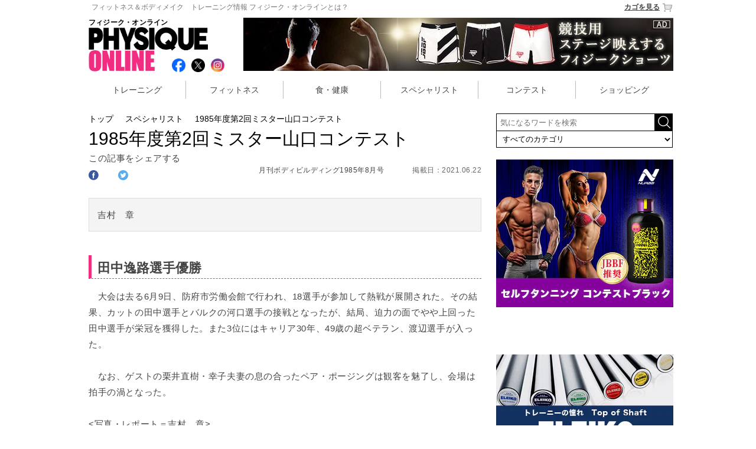

--- FILE ---
content_type: text/html; charset=utf-8
request_url: https://www.physiqueonline.jp/specialist/page5015.html
body_size: 14812
content:
<!DOCTYPE html>
<html>
<head>



  <title>1985年度第2回ミスター山口コンテスト
</title>
  <meta name="keywords" content="1985年度第2回ミスター山口コンテスト
,トレーニング,筋トレ,ダイエット,JBBF,ベストボディ,メンズフィジーク,フィットネスビキニ,NPC,フィジークマガジン">
  <meta name="description" content="　大会は去る6月9日、防府市労働会館で行われ、18選手が参加して熱戦が展開された。その結果、カットの田中選手とバルクの河口選手の接戦となったが、結局、迫力の面でやや上回った田中選手が栄冠を獲得した。また3位にはキャリア30年、49歳の超ベテラン、渡辺選手が入った。 　なお、ゲストの栗井直樹・幸子夫妻の息の合ったペア・ポージングは観客を魅了し、会場は拍手の渦となった。 月刊ボディビルディング1985年8月号">

<meta name="author" content="PHYSIQUE ONLINE">

  <!-- OGP -->
  <meta property="og:type" content="website">
    <meta property="og:title" content="1985年度第2回ミスター山口コンテスト
｜フィジーク・オンライン">
    <meta property="og:description" content="　大会は去る6月9日、防府市労働会館で行われ、18選手が参加して熱戦が展開された。その結果、カットの田中選手とバルクの河口選手の接戦となったが、結局、迫力の面でやや上回った田中選手が栄冠を獲得した。また3位にはキャリア30年、49歳の超ベテラン、渡辺選手が入った。 　なお、ゲストの栗井直樹・幸子夫妻の息の合ったペア・ポージングは観客を魅了し、会場は拍手の渦となった。 月刊ボディビルディング1985年8月号">

  <meta property="og:site_name" content="フィジーク・オンライン">
    <meta property="og:url" content="https://physiqueonline.jp/specialist/page5015.html">
  
    <meta property="og:image" content="https://physiqueonline.jp/system/photos/images/001/004/046/medium/top.jpg?1526260947">
  <meta content="summary" name="twitter:card">
  <meta property="og:locale" content="ja_JP" />
  
    <meta name="twitter:card" content="summary_large_image">
    <meta property="twitter:title" content="1985年度第2回ミスター山口コンテスト
｜フィジーク・オンライン">
    <meta property="twitter:description" content="　大会は去る6月9日、防府市労働会館で行われ、18選手が参加して熱戦が展開された。その結果、カットの田中選手とバルクの河口選手の接戦となったが、結局、迫力の面でやや上回った田中選手が栄冠を獲得した。また3位にはキャリア30年、49歳の超ベテラン、渡辺選手が入った。 　なお、ゲストの栗井直樹・幸子夫妻の息の合ったペア・ポージングは観客を魅了し、会場は拍手の渦となった。 月刊ボディビルディング1985年8月号">
    <meta name="twitter:image" content="https://physiqueonline.jp/system/photos/images/001/004/046/large/top.jpg?1526260947">


<META HTTP-EQUIV='CHARSET' CONTENT='EUC-JP'>
<META HTTP-EQUIV='CONTENT-LANGUAGE' CONTENT='ja'>
<meta http-equiv='Content-Type' content='text/html; charset=UTF-8'>
<meta charset="utf-8">
<meta http-equiv="X-UA-Compatible" content="IE=edge,chrome=1">
<meta name="viewport" content="width=device-width, initial-scale=1">
<meta name="google-site-verification" content="CvBM04Jinypo3PQ5S-fqF-O-h6aHvjcm7v1N-xnpxH0" />


<link rel="shortcut icon" type="image/x-icon" href="https://gigaplus.makeshop.jp/physique/favicon.ico" />
<link rel="alternate" href="https://physiqueonline.jp/feed.rss" type="application/rss+xml" title="PHYSIQUE ONLINE｜フィジーク・オンライン:記事情報の更新" />
  <link rel="stylesheet" media="screen,print" href="/assets/application-1b6ee7f0a54d2046569916a675a805f6719390c158f235c92465dda3bb30d00f.css" data-turbolinks-track="true" />

    <style type="text/css">
.font-weight-bold {font-weight:bold;}
#nav{position:relative;width:320px;height:30px;line-height:37px;padding-bottom:10px;margin-bottom:15px;border-bottom:dashed 1px #ddd;}
#nav li{float:left;width:100px;font-size:14px;}
#nav li img{display:inline;width:24px;margin-right:5px;}
#nav li:nth-child(2){text-align:center;}
#nav li:nth-child(3){text-align:right;}
#nav li:nth-child(3) img{margin-left:5px;margin-right:0;}

#article .title{position:relative;width:310px;height:auto;border-left:solid 5px #f12d80;margin-bottom:30px;}
#article .title h2{width:299px;height:30px;font-size:20px;padding:0 0 0 10px;font-weight: bold;line-height:36px;}
#article ul li.sp {height: auto;min-height: auto;margin-bottom: 36px;}
#article.sp_top ul li.sp {margin-bottom: 16px;    width: 49%;float: left;margin-right: 1%;}
/* #article ul li {width:310px;min-height:350px;margin-bottom:30px;} */
#article ul li a{word-break:normal;}

#article ul li dl{padding-bottom:20px;}

#article ul li div.menu dl:after{content: ".";display: block;visibility: hidden;height: 0.1px;font-size: 0.1em;line-height: 0;clear: both;}
#article ul li.sp div.list_line01 .list_line_left { width:50%;display: inline-block;float: left; }
#article ul li.sp div.list_line01 .list_line_right { width: 48%;display: inline-block;padding: 0px 0 8px;float: right; }
#article ul li.sp div.list_line01 .list_line_right a dt { border-bottom: none;padding: 0;}
#article ul li.sp div.list_line01 .list_line_right dd.maker { border-top: 1px dashed #ccc;border-bottom: none;padding: 4px 0 4px;margin: 0; }
#article ul li.sp dl.list_line02 {clear: both;padding-bottom: 8px;padding-top: 4px;     border-top: 1px dashed #ccc;}
#article ul li.sp dl.list_line02 dd.pr {padding: 8px 0;height: auto;    border-top: 1px dashed #ccc;max-height: 56px;}
#article ul li.sp dl.list_line02 dd.price {text-align: right;border-bottom: 1px dashed #ccc;}
#article ul li dd.maker { /* border-bottom:dashed 1px #ccc; padding-bottom:4px; margin-bottom:4px; */ color: #666;    font-size: 16px;}
#article ul li dd.price { border-top:dashed 1px #ccc;padding-top:2px; margin-top:4px; }
#article ul li dd.price span.tax_price { font-size:28px;color:#CC0000; }
#article ul li dd.price span.currency { font-size:21px;color:#CC0000; }
#article ul li dd.price span.normal_txt ,
#article ul li dd.price span.tax_kind { font-size:14px; }
#article ul li a dt{/* border-top:dashed 1px #ccc;*/ padding:0 ;/*border-bottom:dashed 1px #ccc;*//*font-weight:bold;*/margin-bottom:4px;
height: 48px;
    overflow: hidden;
    line-height: 24px;
    font-size: 18px;
}
#article.sp_top ul li dd.pr{
    height: 80px;
    font-size: 11px;
    line-height: 20px;
}
#article ul li dd.pr{
    overflow: hidden;
    height: 120px;
    color: #444;
    font-size: 17px;
    line-height: 24px;
}
#pankuzu{position:relative;width:100%;font-size:60%;}
#article{position:relative;width:100%;padding-top:5px;}
#article h2{font-size:140%;font-weight:normal;line-height:24px;margin:0;}

#article #edit_area{font-size:70%;line-height:16px;color:#666;letter-spacing:0.02em;margin:0;}
#article #edit_area dt{display:inline;width:100%;}
#article #edit_area dd{display:inline;width:100%;}

#article #sns_top{width:100%;font-size:90%;line-height:20px;letter-spacing:0.02em;margin:5px 0;vertical-align:middle;}
#article #sns_top dt{display:block;margin-right:10px;vertical-align:top;}
#article #sns_top dd{display:inline;width:30%;}
#article #sns_top dd.fb{vertical-align: top !important;}
#article #sns_top dd.fb div{margin:0;vertical-align: top !important;}
.fb-like > span {vertical-align:top!important;}
#article #sns_top dd #twitter-widget-0 div#widget{text-align:center!important;}

#article #sns_area{position:relative;height:50px;margin:0;}
#article #sns_area #sns{position:absolute;bottom:0;right:0;margin:0;}
#article #sns_area #sns li{float:left;width:93px;height:33px;margin-left:6px;padding-top:7px;padding-left:7px;}
#article #sns_area #sns li img{width:28px;height:28px;}
#article #sns_area #sns li.fb{background:#3c5898;}
#article #sns_area #sns li.tw{background:#6aadd1;}
#article #sns_area #sns li.hb{background:#4274bb;}
#article #sns_area #sns li.gp{background:#cd3627;}
#article #sns_area #sns ul:after{content: ".";display: block;visibility: hidden;height: 0.1px;font-size: 0.1em;line-height: 0;clear: both;}

#article>#info { float: right; margin: 8px 0 0;}
#article>#info>#date {float: right;width: auto;text-align: right;line-height: 22px;margin: 14px 0 0;font-size: 87%;}

#article>#info.publisher { margin: 10px 0 0;}
#article>#info.publisher>.publisher {font-size: 77%;margin: 0px 0 0px;line-height: 1;text-align: right;}
#article>#info.publisher>#date {line-height: 1;margin: 10px 0 0;}

#article div{font-size:100%;color:#444;letter-spacing:0.02em;margin:0px 0 20px; line-height:1.8;}
#article div.gray_area{background:#f4f4f4;border:1px solid #ddd;padding:10px 2%;}
#article img{width:100%;}
#article p.chuushaku{font-size:80%;line-height:16px;color:#666;letter-spacing:0.03em;margin-bottom:10px;}
#article p.img_quote {font-size: 70%;line-height: 1.5;color: #666;letter-spacing: 0.03em;margin-bottom:10px}
#article p.chuushaku_vertical{padding-left:0;font-size:80%;line-height:16px;color:#666;letter-spacing:0.03em;margin-bottom:10px;}
#article p.midashi{font-size:140%;line-height:25px;color:#444;font-weight:bold;}
#article p.contest-mark{font-size:128%;line-height:25px;font-weight:bold;margin: 8px 0;}
#article p.contest-mark.best-body-japan-mark {color:#E2A9F3;}
#article p.contest-mark.fwj-mark {color:#FF8000;}
#article p.contest-mark.musle-gate-mark {color:#4169e1;}
#article p.contest-mark.jbbf-mark {color:#FE2E2E;}


#article p.midashi_b22{font-size:130%;line-height:24px;color:#444;font-weight:bold;padding:5px 0 0 10px;border-left:5px solid #f12d80;border-bottom:1px dashed #f12d80;margin-bottom:16px;}
#article h2.midashi_b22{font-size:130%;line-height:24px;color:#444;font-weight:bold;padding:5px 0 0 10px;border-left:5px solid #f12d80;border-bottom:1px dashed #f12d80;margin-bottom:16px;}
#article p.midashi_b24{font-size:130%;line-height:24px;color:#fff;font-weight:bold;padding:5px 0 0 10px;background:#f12d80;border-left:5px solid #000;}

#article p.komidashi_b22{font-size:110%;line-height:24px;color:#444;font-weight:normal;padding:5px 0 0 10px;border-left:2px solid #cccccc;border-bottom:1px dashed #cccccc;margin-bottom:8px;}
#article h2.komidashi_b22{font-size:110%;line-height:24px;color:#444;font-weight:normal;padding:5px 0 0 10px;border-left:2px solid #cccccc;border-bottom:1px dashed #cccccc;margin-bottom:8px;}

#personality{position:relative;width:100%;}
#personality ul{display:table;}
#personality li{position:relative;width:100%;padding-bottom:8px;margin-bottom:20px;border-bottom:solid 1px #ccc;}
#personality li dl{}
#personality li dt{float:left;width:25%;margin-right:1%;}
#personality li .icon{width:25%;}
#personality li .icon img{width:38%;margin-left:2px;margin-top:10px;}
#personality li dd{float:left;width:74%;color:#666;font-size:80%;line-height:14px;}
#personality li hr{content: ".";display: block;visibility: hidden;height: 0.1px;font-size: 0.1em;line-height: 0;clear: both;}
#personality ul:after{content: ".";display: block;visibility: hidden;height: 0.1px;font-size: 0.1em;line-height: 0;clear: both;}

#article #sns_bottom{width:100%;font-size:90%;line-height:20px;letter-spacing:0.02em;border-bottom:solid 1px #999;margin:5px 0;vertical-align:middle;}
#article #sns_bottom dt{display:block;margin-right:10px;vertical-align:top;}
#article #sns_bottom dd{display:inline;}
#article #sns_bottom dd.fb{vertical-align: top !important;}
#article #sns_bottom dd.fb div{margin:0;vertical-align: top !important;}
.fb-like > span {vertical-align:top!important;}
#article #sns_bottom dd #twitter-widget-0 div#widget{text-align:center!important;}

#next_page{position:relative;width:100%;font-size:90%;line-height:18px;letter-spacing:-0.02em;text-align:center;margin:20px 0 20px auto!important;}
#next_page a{color:#f12d80;text-decoration:underline;}
#next_page a:hover{font-weight:bold;}

#pager{position:relative;background:#eee;width:100%;font-family:meiryo,'メイリオ';line-height:24px!important;letter-spacing:-0.02em;text-align:center;margin:20px 0;padding:4px 0 0;}
#pager a{color:#666;font-size:140%;margin:0 6px;}
#pager a.current{color:#f12d80;}
#pager a:hover{color:#f12d80;text-decoration:none;}

#physique_entry{position:relative;width:100%;font-size:90%;line-height:16px!important;text-align:center;margin-top:20px;}
#physique_entry span{font-size:70%;}

h3.article_list_title{width:100%;color:#444;font-size:24px;margin-top:70px;border-bottom:solid 1px #ccc;} 
h3{font-weight:bold;}
#article_list h3{display:none;}
#article_list #M_group{width:310px;}
#article_list #M_group p{text-align:left;padding:10px 0 0 10px;}
#article_list #M_group>tbody>tr{display:block;}
#article_list #M_group td.line{display:none;}
#article_list #M_group td.itemBox{display:block;width:310px;}
#article_list #M_group td.itemBox>table{width:100%;}
#article_list>#M_group>tbody>tr>td.itemBox>table>tbody>tr{float:left;}
#article_list>#M_group>tbody>tr>td.itemBox>table>tbody>tr:nth-child(1){width:88px;height:85px;}
#article_list>#M_group>tbody>tr>td.itemBox>table>tbody>tr:nth-child(1)>td.itemImg{width:88px;}
#article_list>#M_group>tbody>tr>td.itemBox>table>tbody>tr:nth-child(2){width:214px;height:85px;}
#article_list>#M_group>tbody>tr>td.itemBox>table>tbody>tr:nth-child(2):after{content: ".";display: block;visibility: hidden;height: 0.1px;font-size: 0.1em;line-height: 0;clear: both;}
#article_list #M_group td.itemBox p.price{display:none;}

.ad_300x2{display:none;}

#article_list #M_group>tbody>tr:nth-child(n+3) {
  display: none;
}

@media only screen and (min-width: 426px) {
#nav{display:block;position:relative;width:690px;height:40px;padding-bottom:10px;margin-bottom:15px;border-bottom:dashed 1px #ddd;}
#nav li{float:left;width:220px;font-size:16px;}
#nav li img{display:inline;width:31px;}
#nav li:nth-child(1) img{margin-right:15px;}
#nav li:nth-child(2){text-align:center;}
#nav li:nth-child(2) img{margin-right:15px;}
#nav li:nth-child(3){text-align:right;}
#nav li:nth-child(3) img{margin-left:15px;}

#article ul li dd.price { border-top:dashed 1px #ccc;padding-top:6px; margin-top:4px; }
#article ul li dd.price span.tax_price { font-size:28px;color:#CC0000; }
#article ul li dd.price span.currency { font-size:21px;color:#CC0000;vertical-align: baseline;}
#article ul li dd.price span.normal_txt ,
#article ul li dd.price span.tax_kind { font-size:14px; }

#article .title {position:relative;width:675px;height:32px;border-left:solid 5px #f12d80;margin-bottom:20px;}
#article .title h2{font-size:20px;width:auto;height:auto;padding:4px 0 0 10px;font-weight: bold;}
#article ul .pc {display:inline-block;width:200px;margin-right:16px;margin-bottom:10px;vertical-align:top;}
#article ul .pc :nth-child(3n){display:inline-block;margin-right:0px;margin-bottom:10px;vertical-align:top;}
#article ul .pc a{word-break:normal;}
#article ul .pc img{width:100%;}

#article ul li dd.pr {
font-size: 15px;
font-weight: bold;
line-height: 22px;
border-bottom: dashed 1px #ccc;
padding-bottom:24px;
margin-bottom:4px;
color: #444;
height: 44px;
overflow:hidden;
}
#article ul li dd.maker {
font-size: 13px;
height: 17px;
overflow: hidden;
line-height: 18px;
color: #666;
border-bottom: none; 
padding-bottom: 0px;
margin-bottom: 0px;
}
#article ul li a dt{
font-size: 13px;
height: 34px;
overflow: hidden;
line-height: 18px;
border-bottom: dashed 0px #ccc;
color: #444;
}

#pankuzu{position:relative;width:670px;font-size:14px;}
#article{position:relative;width:665px;padding-top:5px;}
/* #article h2{font-size:30px;font-weight:normal;line-height:38px;margin:0;} */
#article h1{font-size:30px;font-weight:normal;line-height:38px;margin:0;}

#article #edit_area{font-size:12px;line-height:20px;color:#666;letter-spacing:0.02em;margin:0;}
#article #edit_area dt{display:inline;width:120px;}
#article #edit_area dd{display:inline;width:120px;}

#article #sns_top{width:100%;font-size:90%;line-height:20px;letter-spacing:0.02em;margin:10px 0;vertical-align:middle;}
#article #sns_top dt{display:block;margin-right:10px;vertical-align:top;}
#article #sns_top dd{display:inline;}
#article #sns_top dd.fb{vertical-align: top !important;}
#article #sns_top dd.fb div{margin:0;vertical-align: top !important;}
.fb-like > span {vertical-align:top!important;}
#article #sns_top dd #twitter-widget-0 div#widget{text-align:center!important;}

#article #sns_area{position:relative;height:50px;margin:0;}
#article #sns_area #sns{position:absolute;bottom:0;right:0;margin:0;}
#article #sns_area #sns li{float:left;width:93px;height:33px;margin-left:6px;padding-top:7px;padding-left:7px;}
#article #sns_area #sns li img{width:28px;height:28px;}
#article #sns_area #sns li.fb{background:#3c5898;}
#article #sns_area #sns li.tw{background:#6aadd1;}
#article #sns_area #sns li.hb{background:#4274bb;}
#article #sns_area #sns li.gp{background:#cd3627;}
#article #sns_area #sns ul:after{content: ".";display: block;visibility: hidden;height: 0.1px;font-size: 0.1em;line-height: 0;clear: both;}

#article>#info { float: right; margin: 12px 0 0;}
#article>#info>#date ,
#article>#info.publisher>#date {float: right;width: auto;text-align: right;line-height: 25px;margin: 12px 0 0;font-size: 12px;color: #666;}
#article>#info.publisher>.publisher {float: left;font-size: 12px;margin: 12px 0 0;line-height: 25px;padding-right: 48px;}
#article div{font-size:15px;line-height:25px;color:#444;letter-spacing:0.04em;margin:12px 0 40px;line-height:1.8;}
#article div.gray_area{background:#f4f4f4;border:1px solid #ddd;padding:14px;}
#article div.gray_area>img{width:100%;padding:0;}
#article div.gray_area>a>img{width:100%;padding:0;}
#article img{width:640px; padding-left:12px;}
#article div.ad_336x2 img{max-width: 100%; width: auto; padding:0px;}
#article .ad_336x2 li { width: 330px;margin: 0;}
#article img.vertical{width:480px; padding-left:92px;}
#article p.chuushaku{font-size:12px;line-height:18px;color:#666;letter-spacing:0.03em;margin:4px;}
#article p.img_quote {font-size: 11px;line-height: 1.5;color: #666;letter-spacing: 0.03em;margin: 4px;}
#article p.chuushaku_vertical{padding-left:90px;font-size:12px;line-height:18px;color:#666;letter-spacing:0.03em;margin:4px;}
#article img.new{width:50px; height:50px;}
#article p.midashi{font-size:24px;line-height:25px;color:#444;font-weight:bold;}
#article p.contest-mark{font-size:20px;line-height:25px;color:#444;font-weight:bold;}

#article p.midashi_b22{font-size:22px;line-height:34px;color:#444;font-weight:bold;padding:5px 0 0 10px;border-left:5px solid #f12d80;border-bottom:1px dashed #f12d80;margin-bottom:16px;}
#article h2.midashi_b22{font-size:22px;line-height:34px;color:#444;font-weight:bold;padding:5px 0 0 10px;border-left:5px solid #f12d80;border-bottom:1px dashed #f12d80;margin-bottom:16px;}
#article p.midashi_b24{font-size:24px;line-height:40px;color:#fff;font-weight:bold;padding:5px 0 0 16px;background:#f12d80;border-left:5px solid #000;}

#article p.komidashi_b22{font-size:16px;line-height:32px;color:#444;font-weight:normal;padding:5px 0 0 10px;border-left:2px solid #cccccc;border-bottom:1px dashed #cccccc;margin-bottom:8px;}
#article h2.komidashi_b22{font-size:16px;line-height:32px;color:#444;font-weight:normal;padding:5px 0 0 10px;border-left:2px solid #cccccc;border-bottom:1px dashed #cccccc;margin-bottom:8px;}

.youtube{width:560px;height:315px;margin:0 auto;}

#personality{position:relative;width:665px;}
#personality li{position:relative;width:665px;padding-bottom:8px;margin-bottom:20px;border-bottom:solid 1px #ccc;}
#personality li dl{}
#personality li dt{float:left;width:120px;margin-right:0;}
#personality li dt img{width:100px;/*height:100px;*/}
#personality li .icon{width:100px;}
#personality li .icon img{width:26px;height:26px;margin-left:0;padding-left:6px;}
#personality li dd{float:left;width:545px;color:#666;font-size:12px;line-height:20px;}
#personality li hr{content: ".";display: block;visibility: hidden;height: 0.1px;font-size: 0.1em;line-height: 0;clear: both;}
#personality ul:after{content: ".";display: block;visibility: hidden;height: 0.1px;font-size: 0.1em;line-height: 0;clear: both;}
#personality span{color:#666;font-size:12px;line-height:20px;}

#article #sns_bottom{width:580px;height:30px;font-size:16px;line-height:20px;letter-spacing:0.02em;border-bottom:solid 1px #999;margin:20px 0;vertical-align:middle;}
#article #sns_bottom dt{display:inline;margin-right:10px;vertical-align:top;}
#article #sns_bottom dd{display:inline;}
#article #sns_bottom dd.fb{vertical-align: top !important;}
#article #sns_bottom dd.fb div{margin:0;vertical-align: top !important;}
.fb-like > span {vertical-align:top!important;}
#article #sns_bottom dd #twitter-widget-0 div#widget{text-align:center!important;}

#next_page{position:relative;width:350px;font-size:12px;line-height:18px;letter-spacing:-0.02em;text-align:left;margin:50px auto 20px!important;}
#next_page a{color:#f12d80;text-decoration:underline;}
#next_page a:hover{font-weight:bold;}

#pager{position:relative;background:#eee;width:660px;line-height:36px!important;letter-spacing:-0.02em;text-align:center;margin:20px 0;padding:4px 0 0;}
#pager a{color:#666;font-size:24px;margin:0 6px;}
#pager a.current{color:#f12d80;}
#pager a:hover{color:#f12d80;text-decoration:none;}

#physique_entry{position:relative;width:670px;font-size:16px;line-height:20px!important;text-align:center;margin-top:20px;}
#physique_entry span{font-size:12px;}

h3.article_list_title{width:660px;color:#444;font-size:24px;margin-top:70px;border-bottom: solid 1px #ccc;}
h3{font-weight:bold;}
#article_list{margin-top:20px;}
#article_list #M_group p{font-size:12px;padding:0 0 4px;}
#article_list #M_group>tr{width:181px;}
#article_list #M_group td{vertical-align:top;line-height:18px;}
#article_list #M_group td.itemBox{display:table-cell;width:160px;padding-right:8px;}
#article_list>#M_group>tbody>tr>td.itemBox>table>tbody>tr{float:none;}
#article_list>#M_group>tbody>tr>td.itemBox>table>tbody>tr:nth-child(1){width:160px;}
#article_list>#M_group>tbody>tr>td.itemBox>table>tbody>tr:nth-child(1)>td.itemImg{width:160px;}
#article_list>#M_group>tbody>tr>td.itemBox>table>tbody>tr:nth-child(1)>td.itemImg>a>img{width:160px;padding:0;}
#article_list>#M_group>tbody>tr>td.itemBox>table>tbody>tr:nth-child(2){width:160px;}

.ad_300x2{display:block;position:relative;width:665px;}
.ad_300x2 li{position:relative;float:left;width:300px;height:250px;padding-left:30px;}
.ad_300x2 ul:after{content: ".";display: block;visibility: hidden;height: 0.1px;font-size: 0.1em;line-height: 0;clear: both;}

}

#M_topicPathWrap ul,#M_topicPath li{
  margin:0;
  padding:0;  
  text-align:left;
  list-style:none;
}
#M_topicPathWrap li{
  display:inline;
  background:url(https://shop.physiqueonline.jp/images/common/topicpath_arrow.png) no-repeat right top;
  padding-right:12px;
  margin-right:4px;
}
#M_topicPathWrap li.M_current{
  background:none;
  padding-right:0;
}


div#article .article_sns {
    font-size: 15px;
    font-family: 'Montserrat',Sans-Serif;
    margin: 0px 0 8px;
    margin: 0px 0 24px;
    display: inline-block;
}
div#article .article_sns dt{
    float: left;
    width: 30px;
    height: 18px;
}

div#article .article_sns img {
    width: 17px;
    padding: 0;
}

div#article .article_sns dd {
    float: left;
    width: 20px;
    height: 18px;
    line-height: 18px;
    visibility:hidden;
}
div#article .article_sns dd.twitter_count {
    display: none;
}
#contents .tags ,
div#article .tags{padding:10px 0;margin:40px 0 70px;}
#contents .tags ul li,
div#article .tags ul li{float:left;width:auto;height:30px;font-size:15px;margin-right:16px;margin-bottom:16px;line-height:30px;background:#eee;border-radius: 4px;}
#contents .tags ul li a,
div#article .tags ul li a{color:#777;padding:2px 10px 2px 26px;background:url(https://www.physiqueonline.jp/assets/tag-101960665830e0ee301fb67aca8371724276cad540c876a04d675a8b46d77543.png) no-repeat 7px 7px;}


@media only screen and (max-width: 425px) {
  #wrap.pc #contents > #leftMenu { display: none; }
  #wrap.pc #contents > #mainContents { width: 100%; float: unset; }
}

</style>


<!-- Google tag (gtag.js) -->
<script async src="https://www.googletagmanager.com/gtag/js?id=G-2QP92ERW74"></script>
<script>
  window.dataLayer = window.dataLayer || [];
  function gtag(){dataLayer.push(arguments);}
  gtag('js', new Date());

  gtag('config', 'G-2QP92ERW74');
</script>


</head>
<!-- <body bgcolor=#FFFFFF topmargin=0 leftmargin=0 marginheight=0 marginwidth=0> -->
<body>
<!--[if lt IE 7]>
<p class="browsehappy">You are using an <strong>outdated</strong> browser. Please <a href="https://browsehappy.com/">upgrade your browser</a> to improve your experience.</p>
<![endif]-->

<div id="wrap" class="specialist pc">
    <header>
  <div id="headline"> 
  <a href="https://shop.physiqueonline.jp/html/page5.html"><span class="pc">フィットネス＆ボディメイク　トレーニング情報 フィジーク・オンラインとは？</span></a>
  <a href="https://shop.physiqueonline.jp/shop/basket.html" class="cart">カゴを見る<img src="https://gigaplus.makeshop.jp/physique/img/cart.png"></a>
  </div>
  <div id="logo_area">
  	<div class="text">フィジーク・オンライン</div>
  		<div class="logo"><a href="/"><img src="https://gigaplus.makeshop.jp/physique/img/logo.jpg" title="理想のカラダを手に入れるWEBマガジン PHYSIQUE ONLINE│フィジークオンライン"></a></div>
  	<div class="sns">
  	<ul>
  		<li><a href="https://www.facebook.com/PhysiqueOnline.jp" target="_blank"><img src="/images/btn/social/facebook_social_icon.png"></a></li>
  		<li><a href="https://twitter.com/Physique_Online" target="_blank"><img src="/images/btn/social/x_social_icon.png"></a></li>
  		<li><a href="https://www.secure.instagram.com/accounts/login/?next=/physique_online/" target="_blank"><img src="/images/btn/social/instagram_social_icon.png"></a></li>
  		<li class="cart"><a href="https://shop.physiqueonline.jp/shop/basket.html"><img src="https://gigaplus.makeshop.jp/physique/img/cart.png"></a></li> 	</ul>
  	</div>
  </div>
  <div class="ad_728">
  <a href="https://jbbfstore.com/collections/stageshorts"><img src="https://gigaplus.makeshop.jp/physique/img/banner/JBBFstageshorts728x90-B.jpg"></a>
  </div>
</header>

<navi>
<ul>
	<li><a href="/training/">トレーニング</a></li>
	<li><a href="/fitness/">フィットネス</a></li>
	<li><a href="/health_care/">食・健康</a></li>
	<li><a href="/specialist/">スペシャリスト</a></li>
	<li><a href="/competition/">コンテスト</a></li>
		<li><a href="/shopping/">ショッピング</a></li>
</ul>
</navi>


  
  <!-- ▲上段メニュー -->
  <div id="contents">
    <!-- ▼メニュー -->
        <div id="leftMenu" class="left_menu" >

<div id="contents_right">


  <form name="searchform" id="searchform" method="get" action="/search.html" accept-charset="utf-8">
    <input name="search" id="keywords" placeholder="気になるワードを検索" type="text" value="">
    <!-- <input type="image" src="https://www.physiqueonline.jp/assets/search_btn-d16b0bbb088575c05985d436372746f796de89a26ac2a0dbf4049110c41482bf.png" alt="検索" name="searchBtn" id="searchBtn" value="submit">
    <input type="image" src="https://www.physiqueonline.jp/assets/search_btn-d16b0bbb088575c05985d436372746f796de89a26ac2a0dbf4049110c41482bf.png" alt="検索" name="searchBtn" id="searchBtn" > -->
    <input alt="検索" type="image" src="/assets/search_btn-d16b0bbb088575c05985d436372746f796de89a26ac2a0dbf4049110c41482bf.png" id="searchBtn" />
    <select name="category" id="category">
      <option value="" >すべてのカテゴリ</option>
        <option value="training"  >トレーニング</option>
        <option value="fitness"  >フィットネス</option>
        <option value="health_care"  >食・健康</option>
        <option value="specialist"  >スペシャリスト</option>
        <option value="competition"  >コンテスト</option>
        <option value="shopping"  >ショッピング</option>
        <option value="trainer"  >パーソナルトレーナー</option>
    </select>
  </form>
  
  <div style="margin:8px ​auto 20px;">
    <a href="https://shop.physiqueonline.jp/shopdetail/000000001018/">
      <img src="https://gigaplus.makeshop.jp/physique/img/banner/selfTanning_300px250px.jpg" >
    </a>
  </div>
  <!-- <div style="margin-bottom:20px;">
  <a href="/fitness/page722.html">
    <img src="https://gigaplus.makeshop.jp/physique/img/banner/gyroscope/audition_300x200.jpg">
  </a>
</div> -->

<!--
<div style="margin-bottom:20px;">
  <a href="http://www.suplinx.com/shop/c/c30/?affiliate=physiqu">
    <img src="https://gigaplus.makeshop.jp/physique/img/banner/suplinx.jpg">
<p class="chuushaku">Ad by SUPLINX</p>
  </a>
</div>
-->

<div id="ranking">
	<div id="title"><img src="https://gigaplus.makeshop.jp/physique/img/ranking.png"></div>
	<table>
		<tr>
			<td class="on weekly"><a href="javascript:void(0)" onclick="tabChange('weekly')">Weekly</a></td>
			<td class="off monthly"><a href="javascript:void(0)" onclick="tabChange('monthly')">Monthly</a></td>
			<td class="off shopping"><a href="javascript:void(0)" onclick="tabChange('shopping')">Shopping</a></td>
		</tr>
	</table>
	<ul class="weekly show_term">
	</ul>
	<ul class="monthly">
	</ul>
</div><!-- ranking -->

<div id="shopping_wrap">
  <div class="ranking_wrap">
	<ul class="shopping " >
	  
          <li class="pc " >
            <p class="ranking ranking1 ">
              <span class="ranking_circle"></span>
              <span class="number">1</span>
            </p>

            <div class="list_line01">
              <span class="list_line_left" >
                <a href="https://shop.physiqueonline.jp/shopdetail/000000001018/">
                    <img onerror="this.src=&#39;/images/thumb/missing.png&#39;" alt="セルフタンニングローション コンテストブラック 200mL" src="/system/photos/images/001/000/700/thumb/000000001018.jpg?1524036575" />
                </a>
              </span>
              <dl class="list_line_right" >
                <div class="text">
                  <dd class="pr" >
                      JBBF推奨品 塗るだけでコンテスト肌！
                  </dd>
                </div>

              </dl>
            </div>
            <dl class="list_line02" >
              <div class="text">
                <dd class="maker" >
                    NURBS
                </dd>
                <a href="https://shop.physiqueonline.jp/shopdetail/000000001018/">
                  <dt >セルフタンニングローション コンテストブラック 200mL</dt>
                </a>
                <dd class="price" >
                  <span class="normal_txt">金額：</span>
                  <span class="tax_price">
                    3,850
                  </span>
                  <span class="currency">円</span>
                  <span class="tax_kind">(税込)</span></dd>
              </div>

            </dl>
          </li>
          <li class="pc " >
            <p class="ranking ranking2 ">
              <span class="ranking_circle"></span>
              <span class="number">2</span>
            </p>

            <div class="list_line01">
              <span class="list_line_left" >
                <a href="https://shop.physiqueonline.jp/shopdetail/000000001307/">
                    <img onerror="this.src=&#39;/images/thumb/missing.png&#39;" alt="【MPN】WHEY　PROTEIN　NEO 1kg 各テイスト※　" src="/system/photos/images/003/053/364/thumb/0000000013072_hNDaNn1.jpg?1674094430" />
                </a>
              </span>
              <dl class="list_line_right" >
                <div class="text">
                  <dd class="pr" >
                      水でこんなにおいしい！ハイスペックプロテイン
                  </dd>
                </div>

              </dl>
            </div>
            <dl class="list_line02" >
              <div class="text">
                <dd class="maker" >
                    MPN
                </dd>
                <a href="https://shop.physiqueonline.jp/shopdetail/000000001307/">
                  <dt >【MPN】WHEY　PROTEIN　NEO 1kg 各テイスト※　</dt>
                </a>
                <dd class="price" >
                  <span class="normal_txt">金額：</span>
                  <span class="tax_price">
                    6,966
                  </span>
                  <span class="currency">円</span>
                  <span class="tax_kind">(税込)</span></dd>
              </div>

            </dl>
          </li>
          <li class="pc " >
            <p class="ranking ranking3 ">
              <span class="ranking_circle"></span>
              <span class="number">3</span>
            </p>

            <div class="list_line01">
              <span class="list_line_left" >
                <a href="https://shop.physiqueonline.jp/shopdetail/000000000761/">
                    <img onerror="this.src=&#39;/images/thumb/missing.png&#39;" alt="100%ナチュラルホエイプロテイン【プレーン味 3kg】" src="/system/photos/images/000/007/207/thumb/000000000761.jpg?1484187435" />
                </a>
              </span>
              <dl class="list_line_right" >
                <div class="text">
                  <dd class="pr" >
                      「安価・安全・天然」１００％ナチュラル ホエイプロテイン
                  </dd>
                </div>

              </dl>
            </div>
            <dl class="list_line02" >
              <div class="text">
                <dd class="maker" >
                    X-PLOSION
                </dd>
                <a href="https://shop.physiqueonline.jp/shopdetail/000000000761/">
                  <dt >100%ナチュラルホエイプロテイン【プレーン味 3kg】</dt>
                </a>
                <dd class="price" >
                  <span class="normal_txt">金額：</span>
                  <span class="tax_price">
                    7,992
                  </span>
                  <span class="currency">円</span>
                  <span class="tax_kind">(税込)</span></dd>
              </div>

            </dl>
          </li>
          <li class="pc " >
            <p class="ranking ranking4 ">
              <span class="ranking_circle"></span>
              <span class="number">4</span>
            </p>

            <div class="list_line01">
              <span class="list_line_left" >
                <a href="https://shop.physiqueonline.jp/shopdetail/000000001246/">
                    <img onerror="this.src=&#39;/images/thumb/missing.png&#39;" alt="【MPN】ハイドロライズド・ホエイアイソレート1kg 各テイスト" src="/system/photos/images/001/023/661/thumb/0000000012462_fil702U.jpg?1555462145" />
                </a>
              </span>
              <dl class="list_line_right" >
                <div class="text">
                  <dd class="pr" >
                      ホエイペプチドとは思えない美味しさ！高たんぱく・低脂肪のホエイペプチドを厳選
                  </dd>
                </div>

              </dl>
            </div>
            <dl class="list_line02" >
              <div class="text">
                <dd class="maker" >
                    MPN
                </dd>
                <a href="https://shop.physiqueonline.jp/shopdetail/000000001246/">
                  <dt >【MPN】ハイドロライズド・ホエイアイソレート1kg 各テイスト</dt>
                </a>
                <dd class="price" >
                  <span class="normal_txt">金額：</span>
                  <span class="tax_price">
                    7,495
                  </span>
                  <span class="currency">円</span>
                  <span class="tax_kind">(税込)</span></dd>
              </div>

            </dl>
          </li>
          <li class="pc " >
            <p class="ranking ranking5 ">
              <span class="ranking_circle"></span>
              <span class="number">5</span>
            </p>

            <div class="list_line01">
              <span class="list_line_left" >
                <a href="https://shop.physiqueonline.jp/shopdetail/000000001308/">
                    <img onerror="this.src=&#39;/images/thumb/missing.png&#39;" alt="日焼けローション(Sports lotion)　ブラック 0　200mL" src="/system/photos/images/003/053/382/thumb/0000000013082_WlCV7iL.jpg?1680678602" />
                </a>
              </span>
              <dl class="list_line_right" >
                <div class="text">
                  <dd class="pr" >
                      JBBF推奨品 日焼けのプロが選ぶ”日焼けローション”
                  </dd>
                </div>

              </dl>
            </div>
            <dl class="list_line02" >
              <div class="text">
                <dd class="maker" >
                    NURBS
                </dd>
                <a href="https://shop.physiqueonline.jp/shopdetail/000000001308/">
                  <dt >日焼けローション(Sports lotion)　ブラック 0　200mL</dt>
                </a>
                <dd class="price" >
                  <span class="normal_txt">金額：</span>
                  <span class="tax_price">
                    2,420
                  </span>
                  <span class="currency">円</span>
                  <span class="tax_kind">(税込)</span></dd>
              </div>

            </dl>
          </li>
          <li class="pc " >
            <p class="ranking ranking6 ">
              <span class="ranking_circle"></span>
              <span class="number">6</span>
            </p>

            <div class="list_line01">
              <span class="list_line_left" >
                <a href="https://shop.physiqueonline.jp/shopdetail/000000000282/">
                    <img onerror="this.src=&#39;/images/thumb/missing.png&#39;" alt="パーフェクト・スムージープロテイン1.6kg 各テイスト" src="/system/photos/images/000/000/954/thumb/000000000282.jpg?1468915471" />
                </a>
              </span>
              <dl class="list_line_right" >
                <div class="text">
                  <dd class="pr" >
                      1食置き換えダイエット、忙しいビジネスマンにも最適！腸内環境にもこだわったMRP
                  </dd>
                </div>

              </dl>
            </div>
            <dl class="list_line02" >
              <div class="text">
                <dd class="maker" >
                    MPN
                </dd>
                <a href="https://shop.physiqueonline.jp/shopdetail/000000000282/">
                  <dt >パーフェクト・スムージープロテイン1.6kg 各テイスト</dt>
                </a>
                <dd class="price" >
                  <span class="normal_txt">金額：</span>
                  <span class="tax_price">
                    10,530
                  </span>
                  <span class="currency">円</span>
                  <span class="tax_kind">(税込)</span></dd>
              </div>

            </dl>
          </li>
          <li class="pc " >
            <p class="ranking ranking7 ">
              <span class="ranking_circle"></span>
              <span class="number">7</span>
            </p>

            <div class="list_line01">
              <span class="list_line_left" >
                <a href="https://shop.physiqueonline.jp/shopdetail/000000001010/">
                    <img onerror="this.src=&#39;/images/thumb/missing.png&#39;" alt="Eleiko ENERGY T-SHIRT Mens（ELEIKO Tシャツ/メンズ/ブルー、ホワイト、グレー）" src="/system/photos/images/000/030/119/thumb/000000001010.jpg?1522993624" />
                </a>
              </span>
              <dl class="list_line_right" >
                <div class="text">
                  <dd class="pr" >
                      ELEIKOロゴ入り新色メンズTシャツを入荷！ / ブルー、ホワイト、グレー
                  </dd>
                </div>

              </dl>
            </div>
            <dl class="list_line02" >
              <div class="text">
                <dd class="maker" >
                    Eleiko
                </dd>
                <a href="https://shop.physiqueonline.jp/shopdetail/000000001010/">
                  <dt >Eleiko ENERGY T-SHIRT Mens（ELEIKO Tシャツ/メンズ/ブルー、ホワイト、グレー）</dt>
                </a>
                <dd class="price" >
                  <span class="normal_txt">金額：</span>
                  <span class="tax_price">
                    2,640
                  </span>
                  <span class="currency">円</span>
                  <span class="tax_kind">(税込)</span></dd>
              </div>

            </dl>
          </li>
          <li class="pc " >
            <p class="ranking ranking8 ">
              <span class="ranking_circle"></span>
              <span class="number">8</span>
            </p>

            <div class="list_line01">
              <span class="list_line_left" >
                <a href="https://shop.physiqueonline.jp/shopdetail/000000001236/">
                    <img onerror="this.src=&#39;/images/thumb/missing.png&#39;" alt="【Eleiko】 Elevate T-shirt Jet Black 背部滑り止め用シリコンプリントTシャツ" src="/system/photos/images/001/021/563/thumb/0000000012362_3Qlh5ML.jpg?1548318622" />
                </a>
              </span>
              <dl class="list_line_right" >
                <div class="text">
                  <dd class="pr" >
                      背中滑り止め付き ELEIKOロゴ入りTシャツ
                  </dd>
                </div>

              </dl>
            </div>
            <dl class="list_line02" >
              <div class="text">
                <dd class="maker" >
                    Eleiko
                </dd>
                <a href="https://shop.physiqueonline.jp/shopdetail/000000001236/">
                  <dt >【Eleiko】 Elevate T-shirt Jet Black 背部滑り止め用シリコンプリントTシャツ</dt>
                </a>
                <dd class="price" >
                  <span class="normal_txt">金額：</span>
                  <span class="tax_price">
                    9,900
                  </span>
                  <span class="currency">円</span>
                  <span class="tax_kind">(税込)</span></dd>
              </div>

            </dl>
          </li>
          <li class="pc " >
            <p class="ranking ranking9 ">
              <span class="ranking_circle"></span>
              <span class="number">9</span>
            </p>

            <div class="list_line01">
              <span class="list_line_left" >
                <a href="https://shop.physiqueonline.jp/shopdetail/000000001289/">
                    <img onerror="this.src=&#39;/images/thumb/missing.png&#39;" alt="【月刊ボディビルディング】月刊ボディビルディング 2021年3月号" src="/system/photos/images/003/015/480/thumb/0000000012892_vDOtPjH.jpg?1612169767" />
                </a>
              </span>
              <dl class="list_line_right" >
                <div class="text">
                  <dd class="pr" >
                      【月刊ボディビルディング】月刊ボディビルディング 2021年3月号
                  </dd>
                </div>

              </dl>
            </div>
            <dl class="list_line02" >
              <div class="text">
                <dd class="maker" >
                </dd>
                <a href="https://shop.physiqueonline.jp/shopdetail/000000001289/">
                  <dt >【月刊ボディビルディング】月刊ボディビルディング 2021年3月号</dt>
                </a>
                <dd class="price" >
                  <span class="normal_txt">金額：</span>
                  <span class="tax_price">
                    1,100
                  </span>
                  <span class="currency">円</span>
                  <span class="tax_kind">(税込)</span></dd>
              </div>

            </dl>
          </li>
          <li class="pc " >
            <p class="ranking ranking10 ">
              <span class="ranking_circle"></span>
              <span class="number">10</span>
            </p>

            <div class="list_line01">
              <span class="list_line_left" >
                <a href="https://shop.physiqueonline.jp/shopdetail/000000000220/">
                    <img onerror="this.src=&#39;/images/thumb/missing.png&#39;" alt="PHYSIQUE MAGAZINE 006号" src="/system/photos/images/000/000/901/thumb/000000000220.jpg?1468915465" />
                </a>
              </span>
              <dl class="list_line_right" >
                <div class="text">
                  <dd class="pr" >
                      櫻井 貴史、飯沼 誠司、魚原 大、益子 克彦、金子 賢、尾関 紀篤ほか
                  </dd>
                </div>

              </dl>
            </div>
            <dl class="list_line02" >
              <div class="text">
                <dd class="maker" >
                    フィジーク・マガジン
                </dd>
                <a href="https://shop.physiqueonline.jp/shopdetail/000000000220/">
                  <dt >PHYSIQUE MAGAZINE 006号</dt>
                </a>
                <dd class="price" >
                  <span class="normal_txt">金額：</span>
                  <span class="tax_price">
                    1,222
                  </span>
                  <span class="currency">円</span>
                  <span class="tax_kind">(税込)</span></dd>
              </div>

            </dl>
          </li>


	</ul>
  </div>
</div>


  <div class="ad_300">
      <a href="https://physiqueonline.jp/shopping/brand/eleiko/">
        <img src="https://gigaplus.makeshop.jp/physique/img/banner/eleiko_300x250.jpg">
      </a>
  </div>

  <!-- div style="margin-top:20px;">
	<ul>
	<a href="/competition/japan_guam/page836.html"><li>
		<dl>
		<dt><img src="https://gigaplus.makeshop.jp/physique/img/banner/2016guam.jpg" width="300" height="200" style="opacity: 1;"></dt>
		</dl>
	</li></a>
	</ul>
</div -->


<div style="margin-top:20px;">
	<ul>
	<a href="https://www.jieitaiclub.jp/bestbody/"><li>
		<dl>
		<dt><img src="https://gigaplus.makeshop.jp/physique/img/banner/jieitai_bestbody300.jpg" width="300" height="150" style="opacity: 1;"></dt>
		</dl>
	</li></a>
	</ul>
</div>

<div style="margin-top:20px;">
	<ul>
	<a href="https://physiqueonline.jp/gallery/"><li>
		<dl>
		<dt><img src="https://gigaplus.makeshop.jp/physique/img/banner/body_gallery.jpg" width="300" height="200"></dt>
		<dd>過去の大会写真を集めたボディギャラリー！<dd>
		</dl>
	</li></a>
	</ul>
</div><!-- gallery -->
<div style="margin-top:20px;"> 
 <ul> 
 <a href="https://physiqueonline.jp/features/feature-report.html"><li> 
 <dl> 
 <dt><img src="https://gigaplus.makeshop.jp/physique/img/banner/column_matome.jpg" width="300" height="250" style="opacity: 1;"></dt> 
 </dl> 
 </li></a> 
 </ul> 
</div>
<div style="margin-top:20px;">
	<ul>
	<a href="/shopbrand/profile_trainer/"><li>
		<dl>
		<dt><img src="https://gigaplus.makeshop.jp/physique/img/banner/trainer300.jpg" width="300" height="120"></dt>
		<dd>ボディメイク請負人<br>フィジーク・オンラインが自信を持ってオススメするTOPパーソナルトレーナー<dd>
		</dl>
	</li></a>
	</ul>
</div><!-- trainer-->

<div style="margin-top:20px;">
	<ul>
	<a href="/schedule/"><li>
		<dl>
		<dt><img src="https://gigaplus.makeshop.jp/physique/img/banner/schedule.jpg" width="300" height="120"></dt>
		<dd>今後の大会スケジュールはこちら！<dd>
		</dl>
	</li></a>
	</ul>
</div><!-- schedule -->



<div id="pickup">
	<div id="title"><img src="https://gigaplus.makeshop.jp/physique/img/pickup.png"></div>
	<ul>
		<a href="https://shop.physiqueonline.jp/shopdetail/000000000282/"><li>
			<dl>
			  <dt><img src="/system/photos/images/000/000/954/thumb/000000000282.jpg?1468915471"></dt>
			<dd>パーフェクト・スムージープロテイン1.6kg 各テイスト</dd>
			</dl>
		</li></a>
		<a href="https://shop.physiqueonline.jp/shopdetail/000000000238/"><li>
			<dl>
			  <dt><img src="/system/photos/images/000/001/322/thumb/000000000238.jpg?1468915508"></dt>
			<dd>オリジナルサイズ 600ml　各カラー</dd>
			</dl>
		</li></a>
	</ul>
</div><!-- pickup -->


</div><!-- contents_right -->

<!-- ▲メニュー -->

</div>

    
    <div id="mainContents">
      

<div id="pankuzu">
  <div id="M_topicPathWrap">
    <ul id="M_topicPath1">
      <li><a href="/index.html">トップ</a></li>
      <li><a href="/specialist/">スペシャリスト</a></li>
      <li class="M_current">1985年度第2回ミスター山口コンテスト
</li>
    </ul>
  </div>
</div>



<div id="article">
  <h1>1985年度第2回ミスター山口コンテスト</h1>
  <div class="article_sns">
    <p>この記事をシェアする</p>
    <dl>
      <dt>
        <a onclick="window.open(this.href,'','width=480,height=640'); return false;"  href="https://www.facebook.com/sharer.php?t=1985%E5%B9%B4%E5%BA%A6%E7%AC%AC2%E5%9B%9E%E3%83%9F%E3%82%B9%E3%82%BF%E3%83%BC%E5%B1%B1%E5%8F%A3%E3%82%B3%E3%83%B3%E3%83%86%E3%82%B9%E3%83%88%0D%0A+PHYSIQUE+ONLINE+-+%E3%83%95%E3%82%A3%E3%82%B8%E3%83%BC%E3%82%AF%E3%83%BB%E3%82%AA%E3%83%B3%E3%83%A9%E3%82%A4%E3%83%B3&u=https%3A%2F%2Fphysiqueonline.jp%2Fspecialist%2Fpage5015.html" rel="nofollow" >
          <img src="https://www.physiqueonline.jp/assets/thum_fb-c17aa98b27924659eb13847ab7f7588c82444f5e04017d10439eb993303fa6e9.png">
        </a>
      </dt>
      <dd>
        <a onclick="window.open(this.href,'','width=480,height=640'); return false;"  href="https://www.facebook.com/sharer.php?t=1985%E5%B9%B4%E5%BA%A6%E7%AC%AC2%E5%9B%9E%E3%83%9F%E3%82%B9%E3%82%BF%E3%83%BC%E5%B1%B1%E5%8F%A3%E3%82%B3%E3%83%B3%E3%83%86%E3%82%B9%E3%83%88%0D%0A+PHYSIQUE+ONLINE+-+%E3%83%95%E3%82%A3%E3%82%B8%E3%83%BC%E3%82%AF%E3%83%BB%E3%82%AA%E3%83%B3%E3%83%A9%E3%82%A4%E3%83%B3&u=https%3A%2F%2Fphysiqueonline.jp%2Fspecialist%2Fpage5015.html" rel="nofollow" >
          0
        </a>
      </dd>
      <dt>
        <a onclick="window.open(this.href,'','width=480,height=640'); return false;" href="https://twitter.com/intent/tweet?text=1985%E5%B9%B4%E5%BA%A6%E7%AC%AC2%E5%9B%9E%E3%83%9F%E3%82%B9%E3%82%BF%E3%83%BC%E5%B1%B1%E5%8F%A3%E3%82%B3%E3%83%B3%E3%83%86%E3%82%B9%E3%83%88%0D%0A+PHYSIQUE+ONLINE+-+%E3%83%95%E3%82%A3%E3%82%B8%E3%83%BC%E3%82%AF%E3%83%BB%E3%82%AA%E3%83%B3%E3%83%A9%E3%82%A4%E3%83%B3+%23%E3%83%95%E3%82%A3%E3%82%B8%E3%83%BC%E3%82%AF%E3%82%AA%E3%83%B3%E3%83%A9%E3%82%A4%E3%83%B3&amp;url=https%3A%2F%2Fphysiqueonline.jp%2Fspecialist%2Fpage5015.html" rel="nofollow" >
          <img src="https://www.physiqueonline.jp/assets/thum_tw-2a51d3d30e281609cd36aa21acaf29d159e7909d098142804bf894db11e569a6.png">
        </a>
      </dt>
      <dd class="twitter_count">
        <a onclick="window.open(this.href,'','width=480,height=640'); return false;" href="https://twitter.com/intent/tweet?text=1985%E5%B9%B4%E5%BA%A6%E7%AC%AC2%E5%9B%9E%E3%83%9F%E3%82%B9%E3%82%BF%E3%83%BC%E5%B1%B1%E5%8F%A3%E3%82%B3%E3%83%B3%E3%83%86%E3%82%B9%E3%83%88%0D%0A+PHYSIQUE+ONLINE+-+%E3%83%95%E3%82%A3%E3%82%B8%E3%83%BC%E3%82%AF%E3%83%BB%E3%82%AA%E3%83%B3%E3%83%A9%E3%82%A4%E3%83%B3+%23%E3%83%95%E3%82%A3%E3%82%B8%E3%83%BC%E3%82%AF%E3%82%AA%E3%83%B3%E3%83%A9%E3%82%A4%E3%83%B3&amp;url=https%3A%2F%2Fphysiqueonline.jp%2Fspecialist%2Fpage5015.html" rel="nofollow" >
          0
        </a>
      </dd>
    </dl>
  </div><!--sns-->
  <div id="info" class="publisher">
        <div class="publisher">月刊ボディビルディング1985年8月号</div>
    <div id="date">掲載日：2021.06.22</div>
  </div>
  


        



        
          <div class="gray_area">
            吉村　章<br />
          </div>



        


              <div style=" margin: 4px auto;">

              </div>
              

          <h2 class="midashi_b22">田中逸路選手優勝</h2>



        



        



        <div class="entry_paragraph_content">
          　大会は去る6月9日、防府市労働会館で行われ、18選手が参加して熱戦が展開された。その結果、カットの田中選手とバルクの河口選手の接戦となったが、結局、迫力の面でやや上回った田中選手が栄冠を獲得した。また3位にはキャリア30年、49歳の超ベテラン、渡辺選手が入った。<br /><br />　なお、ゲストの栗井直樹・幸子夫妻の息の合ったペア・ポージングは観客を魅了し、会場は拍手の渦となった。<br /><br /><写真・レポート＝吉村　章><br />
        </div>
        



        

          <div class="image_paragraph">
            
              <img src="/system/photos/images/001/004/047/medium/01.jpg?1526260948" alt="左から5位・藪、4位・河海、2位・河口、優勝・田中、3位・渡辺、7位・小山" >
            

                <p class="chuushaku">左から5位・藪、4位・河海、2位・河口、優勝・田中、3位・渡辺、7位・小山</p>
          </div>


        



        

          <div class="image_paragraph">
            
              <img src="/system/photos/images/001/004/045/medium/02.jpg?1526260946" class="vertical" alt="記事画像2">
            

          </div>


        



        

          <div class="image_paragraph">
            
              <img src="/system/photos/images/001/004/044/medium/03.jpg?1526260945" alt="ゲスト●栗井直樹・幸子選手" >
            

                <p class="chuushaku">ゲスト●栗井直樹・幸子選手</p>
          </div>


        



        



        <div class="entry_paragraph_content">
          <div id='physique_entry'><span>月刊ボディビルディング1985年8月号</span></div>
        </div>
        




      <div class="tags">
        <ul>
            <li><a href="/tag/%E6%9C%88%E5%88%8A%E3%83%9C%E3%83%87%E3%82%A3%E3%83%93%E3%83%AB%E3%83%87%E3%82%A3%E3%83%B3%E3%82%B0.html">月刊ボディビルディング(2974)</a></li>
            <li><a href="/tag/1985%E5%B9%B4%E5%BA%A6%E7%AC%AC2%E5%9B%9E%E3%83%9F%E3%82%B9%E3%82%BF%E3%83%BC%E5%B1%B1%E5%8F%A3%E3%82%B3%E3%83%B3%E3%83%86%E3%82%B9%E3%83%88.html">1985年度第2回ミスター山口コンテスト(1)</a></li>
            <li><a href="/tag/%E7%94%B0%E4%B8%AD%E9%80%B8%E8%B7%AF%E9%81%B8%E6%89%8B%E5%84%AA%E5%8B%9D.html">田中逸路選手優勝(1)</a></li>
        </ul>
      </div>
      <div class="clear"></div>





    <div class="title">
      <h2>Recommend</h2>
    </div>

    <div>
      <ul>
                <li class="pc">
          <a href="https://shop.physiqueonline.jp/shopdetail/000000000907/">
              <img onerror="this.src=&#39;/images/thumb/missing.png&#39;" alt="月刊ボディビルディング 2017年3月号" src="/system/photos/images/000/007/260/thumb/000000000907.jpg?1484901676" />
          </a>
          <dl>
            <div class="text">
              <dd class="pr">
                  独占取材 2016アーノルド212チャンピオン凱旋帰国 山岸秀匡、世界ジュニア2位 横川尚隆 ほか
              </dd>
              <dd class="maker">
                  月刊ボディビルディング
              </dd>
              <a href="https://shop.physiqueonline.jp/shopdetail/000000000907/">
                <dt>月刊ボディビルディング 2017年3月号</dt>
              </a>
              <dd class="price">
                <span class="normal_txt">金額：</span>
                  <span class="tax_price">1,029</span>
                <span class="currency">円</span><span class="tax_kind">(税込)</span>
              </dd>
            </div>
          </dl>
        </li>
        <li class="pc">
          <a href="https://shop.physiqueonline.jp/shopdetail/000000000906/">
              <img onerror="this.src=&#39;/images/thumb/missing.png&#39;" alt="BESTBODY JAPAN Vol.2" src="/system/photos/images/000/007/259/thumb/000000000906.jpg?1484901673" />
          </a>
          <dl>
            <div class="text">
              <dd class="pr">
                  ベストボディ・ジャパンオフィシャルマガジン第二弾。2016年度の大会の様子を予選から日本大会まで全て掲載！
              </dd>
              <dd class="maker">
                  BESTBODY JAPAN
              </dd>
              <a href="https://shop.physiqueonline.jp/shopdetail/000000000906/">
                <dt>BESTBODY JAPAN Vol.2</dt>
              </a>
              <dd class="price">
                <span class="normal_txt">金額：</span>
                  <span class="tax_price">1,527</span>
                <span class="currency">円</span><span class="tax_kind">(税込)</span>
              </dd>
            </div>
          </dl>
        </li>
        <li class="pc">
          <a href="https://shop.physiqueonline.jp/shopdetail/000000000546/">
              <img onerror="this.src=&#39;/images/thumb/missing.png&#39;" alt="究極の筋肉を作り上げるためのボディビルハンドブック" src="/system/photos/images/000/001/214/thumb/000000000546.jpg?1468915497" />
          </a>
          <dl>
            <div class="text">
              <dd class="pr">
                  色褪せないボディビルダーのバイブル
              </dd>
              <dd class="maker">
                  体育とスポーツ出版社
              </dd>
              <a href="https://shop.physiqueonline.jp/shopdetail/000000000546/">
                <dt>究極の筋肉を作り上げるためのボディビルハンドブック</dt>
              </a>
              <dd class="price">
                <span class="normal_txt">金額：</span>
                  <span class="tax_price">1,980</span>
                <span class="currency">円</span><span class="tax_kind">(税込)</span>
              </dd>
            </div>
          </dl>
        </li>

      </ul>
    </div>

</div><!-- article -->

  <div class="ad_336x2">
<ul>
	<li>
          <a href="https://nurbs.me/collections/training">
            <img src="https://gigaplus.makeshop.jp/physique/img/banner/pecpad-SUPERHARD_300x250.jpg">
          </a>
	</li>
	<li>
        <a href="https://jbbfstore.com/collections/stageshorts">
          <img src="https://gigaplus.makeshop.jp/physique/img/banner/JBBFstageshorts300x250-A.jpg">
        </a>
	</li>
</ul>
</div>




<form name="social_update_form" id="social_update_form" action="/entries/social_update" accept-charset="UTF-8" method="post"><input name="utf8" type="hidden" value="&#x2713;" /><input type="hidden" name="authenticity_token" value="V/pVfVGFGPmlf5jdljn4S6AV1FeBdHNViOFtOhO083GlTNFkdXgcMnVheI47ciNiRbJbLFTDBR+r5KG/Nl+wkg==" />
  <input type="hidden" name="entry_id" id="entry_id" value="5015">
  <input type="hidden" name="entry_fb_count" id="entry_fb_count" >
  <input type="hidden" name="entry_tw_count" id="entry_tw_count" >
</form>


    </div>
  </div>
</div><!-- wrap -->

<!-- ▼下段メニュー -->

     
<footer>

<div id="btn">
<ul>
	<li id="home"><a href="/"><img src="https://gigaplus.makeshop.jp/physique/img/home.png"></a></li>
	<li id="to_pagetop"><a href="#wrap">▲ PAGE TOP</a></li>
</ul>
</div>

  <div style="   margin: 16px auto 4px; text-align: center;">
  </div>

<hr></hr>

<div id="info">
<ul>
	<li>
		<dl>
		<dt>サイトについて</dt>
		<dd><a href="https://shop.physiqueonline.jp/html/page5.html">PHYSIQUE ONLINEとは</a></dd>
		<dd><a href="https://shop.physiqueonline.jp/html/page15.html">会社案内</a></dd>
		<dd><a href="https://shop.physiqueonline.jp/html/page7.html">プライバシーポリシー</a></dd>
		<dd><a href="https://shop.physiqueonline.jp/html/page25.html">広告掲載について</a></dd>
		<dd><a href="https://shop.physiqueonline.jp/html/page41.html">求人</a></dd>
		</dl>
	</li>
	<li>
		<dl>
		<dt>カスタマーサービス</dt>
		<dd><a href="https://shop.physiqueonline.jp/html/page18.html">ショッピングガイド</a></dd>
		<dd><a href="https://shop.physiqueonline.jp/html/page17.html">特定商取引法に基づく表記</a></dd>
		<dd><a href="https://shop.physiqueonline.jp/html/page8.html">利用規約</a></dd>
		<dd><a href="https://shop.physiqueonline.jp/html/page16.html">ポイント規約</a></dd>
		<dd><a href="javascript:sendmail()">お問い合わせ</a></dd>
		</dl>
	</li>
	<li>
		<dl>
		<dt>マイアカウント</dt>
		<dd><a href="https://shop.physiqueonline.jp/shop/basket.html">ショッピングカート</a></dd>
		</dl>
	</li>
	<li>
		<dl>
		<dt>カテゴリー</dt>
		<dd><a href="/training/">トレーニング</a></dd>
		<dd><a href="/fitness/">フィットネス</a></dd>
		<dd><a href="/health_care/">食・健康</a></dd>
		<dd><a href="/specialist/">スペシャリスト</a></dd>
		<dd><a href="/competition/">コンテスト</a></dd>
		<dd><a href="https://shop.physiqueonline.jp/shopbrand/shopping/">ショッピング</a></dd>
		</dl>
	</li>
</ul>
</div>

<address>Copyright&#169; PHYSIQUE ONLINE</address>


</footer><!-- footer -->




</td></tr>
</table>


<!--
    <form name="ssl_login_form" method="post" action="https://shop.physiqueonline.jp/ssl/slogin/" target="_top" style="margin:0;padding:0;">
        <input type="hidden" name="db" value="physique">
        <input type="hidden" name="type" value="">
        <input type="hidden" name="opt" value="">
        <input type="hidden" name="ssl_login_return_url" value="">
        <input type="hidden" name="user_id" value="">
        <input type="hidden" name="ssl_tempid" value="">
    </form>

    <script language="JavaScript">
    function ssl_login(type, etc, user_id){
        var etc = (typeof(etc) != "undefined") ? etc : '';
        var user_id = (typeof(user_id) != "undefined") ? user_id : '';
        var msg_index = {
            "member" : "登録済みの会員情報を変更するにはログインが必要です。\nログイン画面へ移動します。\n会員登録は、ログイン画面から会員登録画面へ移動してください。",
            "reserve" : "ポイント照会にはログインが必要です。\nログイン画面へ移動します。",
            "confirm" : "注文履歴にはログイン、または注文番号が必要です。\nログイン画面へ移動します。"
        };

        if(typeof(msg_index[type]) != "undefined"){
            alert(msg_index[type]);
        }
        ga('linker:decorate', document.ssl_login_form);

        // 上段 + メインフレームタイプの場合return_url
        if(typeof(parent.main) != "undefined" && typeof(parent.main.location) != "undefined"){
            var rtn_url = 0;
            var tmp = parent.main.location.href.split("/");
            tmp.splice(0,3);

            if(/^[main][a-z0-9]+\.html/.test(tmp[1])){
                rtn_url = 1;
            }else if(tmp[0] == 'shopdetail'){
                rtn_url = 1;
            }else if(tmp[0] == 'shopbrand'){
                rtn_url = 1;
            }else if(tmp[1] == 'basket.html'){
                rtn_url = 1;
            }

            if(rtn_url == 1){
                document.ssl_login_form.ssl_login_return_url.value = '/' + tmp.join("/");
            }
        }
        document.ssl_login_form.type.value = type;
        document.ssl_login_form.opt.value = etc;
        document.ssl_login_form.user_id.value = user_id;
        document.ssl_login_form.submit();
    }
    </script>    
    <form name="ssl_idinfo_form" style="margin:0;padding:0;" method="post" action="https://www.makeshop.jp/ssl/ssl_idinfo/ssl_idinfo.html" target="sslIdinfoWindow">
        <input type="hidden" name="db" value="physique">
        <input type="hidden" name="login_id" value="">
        <input type="hidden" name="login_id_key" value="">
    </form>
    <script language="JavaScript">
    function ssl_idinfo(){
        window.open("about:blank", "sslIdinfoWindow", "width=700,height=700,scrollbars=yes,resizable=yes");
        document.ssl_idinfo_form.submit();
    }
    </script>    
    <form name="ssl_confirm_form" style="margin:0;padding:0;" method="post" action="https://www.makeshop.jp/ssl/ssl_confirm/confirm.html" target="sslShopConfirmWindow">
        <input type="hidden" name="db" value="physique">
        <input type="hidden" name="login_id" value="">
        <input type="hidden" name="login_id_key" value="">
        <input type="hidden" name="type" value="confirm">
    </form>
    <script language="JavaScript">
    function ssl_confirm(){
        window.open("about:blank", "sslShopConfirmWindow", "width=760,height=620,scrollbars=yes,resizable=yes");
        document.ssl_confirm_form.submit();
    }
    </script>
    
    
    <script language="JavaScript">
    function top_sendmail() {
        window.open("https://shop.physiqueonline.jp/html/email.html","email","height=600,width=300,scrollbars=yes,resizable=no");
    }

    function top_check_log() {
        alert('ログインはSSL対応のログイン画面から行う必要があります。\nログイン画面へ移動します。');
        ssl_login('login', undefined, document.top_form_log.id.value);
    }
</script>


<script>
function sendmail() {
    window.open("https://shop.physiqueonline.jp/html/email.html","email","height=600,width=300,scrollbars=yes,resizable=yes");
}
function estimate() {
}
function check_log() {
    alert('ログインはSSL対応のログイン画面から行う必要があります。\nログイン画面へ移動します。');
    ssl_login('login', undefined, document.search.id.value);
}
function CheckKey_log() {
    key=event.keyCode;
    if (key==13) {
        check_log()
    }
}
function CheckKey_search()
{
    key=event.keyCode;
    if (key==13) {
        document.search.submit();
    }
}
function Search(){
    if (document.search.id || document.search.passwd){
        document.search.id.value = '';
        document.search.passwd.value = '';
    }
    document.search.submit();
}

        function bottom_privercy() {
            window.open("https://shop.physiqueonline.jp/html/privercy.html","privercy","height=570,width=640,scrollbars=yes");
        }
        function bottom_return() {
            window.open("https://shop.physiqueonline.jp/html/rtn_goods.html","rtn_goods","height=300,width=500,scrollbars=yes");
        }

</script>


<script>
(function(d, s, id) {
  var js, fjs = d.getElementsByTagName(s)[0];
  if (d.getElementById(id)) return;
  js = d.createElement(s); js.id = id;
  js.src = "https://connect.facebook.net/ja_JP/sdk.js#xfbml=1&version=v2.4&appId=622689791130632";
  
  fjs.parentNode.insertBefore(js, fjs);
}(document, 'script', 'facebook-jssdk'));
</script>


-->

<script src="https://ajax.googleapis.com/ajax/libs/jquery/1.11.3/jquery.min.js"></script>





<script type="text/javascript" language="javascript">
$(function() {
  var clickX = null;
  var clickY = null;

  $('a.touch-link-direct, .touch-link-direct a').each(function () {
      var element = $(this);
      if (element.attr('href')) {
          element.on("touchstart", function (event) {
              clickX = event.pageX;
              clickY = event.pageY;
          });
      }
  });

  var touchStartTime = null;

  $('a.touch-link-direct, .touch-link-direct a').each(function () {
      var element = $(this);
      if (element.attr('href')) {
          element.on("touchstart", function (event) {
              touchStartTime = new Date().getTime();
          });

          element.on("touchend", function () {
              if (!touchStartTime) {
                  return;
              }
              var touchEndTime = new Date().getTime();
              var touchElapsedTime = touchEndTime - touchStartTime;
              touchStartTime = null;
              if (10 < touchElapsedTime && touchElapsedTime < 200)
                  location.href = element.attr('href');
              return false;
          });
      }
  });
});
</script>


 <script>
        function bottom_sendmail() {
            window.open("https://shop.physiqueonline.jp/html/email.html","email","height=600,width=300,scrollbars=yes,resizable=yes");
        }
        </script>

  <script src="/assets/application-5d447d9786c262a8952846a1cf49bb2c7293b56ffdf1ab12a9356fdb290dd174.js" data-turbolinks-track="true"></script>

<script>
(function($) {
  $(function(){


    $('a img').hover(function(){
            $(this).removeClass("opacity_hover").addClass("opacity_hover");
        },function(){
            $(this).removeClass("opacity_hover");
    })

   // #で始まるアンカーをクリックした場合に処理
   $('a[href^=#]').click(function() {
      // スクロールの速度
      var speed = 400; // ミリ秒
      // アンカーの値取得
      var href= $(this).attr("href");
      // 移動先を取得
      var target = $(href == "#" || href == "" ? 'html' : href);
      // 移動先を数値で取得
      var position = target.offset().top;
      // スムーススクロール
      $('body,html').animate({scrollTop:position}, speed, 'swing');
      return false;
   });





  });




})(jQuery);



</script>


    
    
    


<script type="text/javascript">
var aqObject = aqObject || {
    _q: [],
    tag: function() { this._q.push(arguments); },
    jsload: function(src) {
        var a, s;
        if ((a = document.createElement("script"))) {
            a.type = "text/javascript";
            a.async = true;
            a.src = ("https:" == document.location.protocol ? "https://" : "http://") + src;
            s = document.getElementsByTagName("script")[0];
            s.parentNode.insertBefore(a, s);
        }
    }
};
aqObject.aqid = "EM34BYVZ46DUGEQNJE6A";
aqObject.jsload("t10.aqtracker.com/asp/aq_tag_aos.js");
aqObject.tag('tag_cat','page_type="top"&shop_id="physique"&device_type="PC"&login_id=""')
</script>


</body>
</html>

--- FILE ---
content_type: application/javascript
request_url: https://www.physiqueonline.jp/assets/application-5d447d9786c262a8952846a1cf49bb2c7293b56ffdf1ab12a9356fdb290dd174.js
body_size: 1821
content:
function get_social_count_facebook(){}function get_social_count_twitter(){}function tabChange(t){$("#ranking table td").removeClass("on").removeClass("off"),$("#ranking table td").addClass("off"),$("#ranking table td."+t).removeClass("off").addClass("on"),$("#ranking ul").removeClass("show_term"),$("#ranking ul."+t).addClass("show_term"),$("#shopping_wrap ul").removeClass("show_term"),$("#shopping_wrap ul."+t).addClass("show_term")}function canvasUpload(t){var e=$(t).closest("div.image-upload-area").find("canvas.input-file-canvas").get(0),n=e.getContext("2d");e.width=e.height=0;var i=t.files[0],o=new Image,r=new FileReader,a=970;i.type.match(/image.*/)&&($(t).closest("div.image-upload-area").find("p.upload-msg").html("\u8aad\u8fbc\u4e2d").show(),r.onloadend=function(){o.onload=function(){n.clearRect(0,0,e.width,e.height),a>o.width&&(a=o.width);var r=a,s=o.height*(a/o.width);if(e.width=r,e.height=s,n.drawImage(o,0,0,r,s),$(t).closest("div.image-upload-area").find("p.upload-msg").html("\u30a2\u30c3\u30d7\u30ed\u30fc\u30c9\u4e2d"),i.type.replace(/\r?\n/g,"").match(/jpe?g/))var l="image/jpeg",u="uploadimage.jpg";else var l="image/png",u="uploadimage.png";var c=base64ToBlob(e.toDataURL(l),i,l);"ng"==c?($(t).closest("div.image-upload-area").find("p.upload-msg").html("\u30a2\u30c3\u30d7\u30ed\u30fc\u30c9\u4e2d \u3057\u3070\u3089\u304f\u304a\u5f85\u3061\u4e0b\u3055\u3044"),sendImageBinary(i,i.name,t.id)):sendImageBinary(c,u,t.id)},o.src=r.result},r.readAsDataURL(i))}!function(t){window.NestedFormEvents=function(){this.addFields=t.proxy(this.addFields,this),this.removeFields=t.proxy(this.removeFields,this)},NestedFormEvents.prototype={addFields:function(e){var n=e.currentTarget,i=t(n).data("association"),o=t("#"+t(n).data("blueprint-id")),r=o.data("blueprint"),a=(t(n).closest(".fields").closestChild("input, textarea, select").eq(0).attr("name")||"").replace(new RegExp("[[a-z_]+]$"),"");if(a)for(var s=a.match(/[a-z_]+_attributes(?=\]\[(new_)?\d+\])/g)||[],l=a.match(/[0-9]+/g)||[],u=0;u<s.length;u++)l[u]&&(r=r.replace(new RegExp("(_"+s[u]+")_.+?_","g"),"$1_"+l[u]+"_"),r=r.replace(new RegExp("(\\["+s[u]+"\\])\\[.+?\\]","g"),"$1["+l[u]+"]"));var c=new RegExp("new_"+i,"g"),d=this.newId();r=t.trim(r.replace(c,d));var f=this.insertFields(r,i,n);return f.trigger({type:"nested:fieldAdded",field:f}).trigger({type:"nested:fieldAdded:"+i,field:f}),!1},newId:function(){return(new Date).getTime()},insertFields:function(e,n,i){var o=t(i).data("target");return o?t(e).appendTo(t(o)):t(e).insertBefore(i)},removeFields:function(e){var n=t(e.currentTarget),i=n.data("association"),o=n.prev("input[type=hidden]");o.val("1");var r=n.closest(".fields");return r.hide(),r.trigger({type:"nested:fieldRemoved",field:r}).trigger({type:"nested:fieldRemoved:"+i,field:r}),!1}},window.nestedFormEvents=new NestedFormEvents,t(document).delegate("form a.add_nested_fields","click",nestedFormEvents.addFields).delegate("form a.remove_nested_fields","click",nestedFormEvents.removeFields)}(jQuery),/*
 * Copyright 2011, Tobias Lindig
 *
 * Dual licensed under the MIT (http://www.opensource.org/licenses/mit-license.php)
 * and GPL (http://www.opensource.org/licenses/gpl-license.php) licenses.
 *
 */
function(t){t.fn.closestChild=function(e){if(e&&""!=e){var n=[];for(n.push(this);n.length>0;)for(var i=n.shift(),o=i.children(),r=0;r<o.length;++r){var a=t(o[r]);if(a.is(e))return a;n.push(a)}}return t()}}(jQuery);var sendImageBinary=function(t,e,n){var i=new FormData;i.append("accept_image[blob_data]",t),i.append("accept_image[image_name]",e),i.append("accept_image[canvas_id]",n),i.append("authenticity_token",$("input[name='authenticity_token']").val()),$.ajax({type:"POST",url:"/image_accept/",data:i,contentType:!1,processData:!1,success:function(t){var e=t.split("::");$("#"+e[0]+"_id").val(e[2]),$("#"+e[0]).closest("div.image-upload-area").find("p.upload-msg").html("").hide(),$("#"+e[0]).closest("div.image-upload-area").find("img.upload-img").attr("src",e[1]).show()},error:function(){}})},base64ToBlob=function(t,e,n){var i,o,r,a=t.split(",")[1],s=window.atob(a),l=new ArrayBuffer(s.length),u=new Uint8Array(l),c=!1;try{for(o=0,r=s.length;r>o;o++)u[o]=s.charCodeAt(o);i=new Blob([u],{type:n})}catch(d){c=!0}return c?"ng":i};